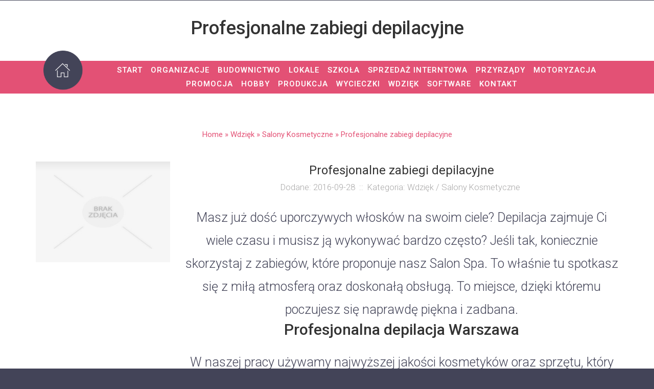

--- FILE ---
content_type: text/html; charset=utf8
request_url: http://www.korty-gniezno.pl/index.php?cat=wdziek&sub=salony-kosmetyczne&art=profesjonalne-zabiegi-depilacyjne
body_size: 7355
content:
<!--
Author: W3layouts
Author URL: http://w3layouts.com
License: Creative Commons Attribution 3.0 Unported
License URL: http://creativecommons.org/licenses/by/3.0/
-->
<!DOCTYPE HTML>
<html>
<head>
    <base href="http://www.korty-gniezno.pl">
    <meta name="google-site-verification" content="">
    <title>Profesjonalne zabiegi depilacyjne - korty gniezno</title>
    <meta name="viewport" content="width=device-width, initial-scale=1">
    <meta http-equiv="X-UA-Compatible" content="IE=edge" />
    <meta charset="utf-8" />
    <meta http-equiv="Content-Type" content="text/html; charset=utf-8" />
    <meta name="description" content="">
    <link href="css/bootstrap.css" rel="stylesheet" type="text/css" media="all">
    <link href='http://fonts.googleapis.com/css?family=Roboto:400,100,300,500,700,900' rel='stylesheet' type='text/css'>
    <link href="css/style.css" rel="stylesheet" type="text/css" media="all" />
    <link rel="stylesheet" type="text/css" href="css/magnific-popup.css">
    <link rel="stylesheet" href="css/custom.css">
    <script type="text/javascript" src="js/jquery-2.1.3.min.js"></script>       
    <script type="text/javascript" src="js/bootstrap.min.js"></script>
    <script type="application/x-javascript"> addEventListener("load", function() { setTimeout(hideURLbar, 0); }, false); function hideURLbar(){ window.scrollTo(0,1); } </script>
    <script type="text/javascript" src="js/move-top.js"></script>
    <script type="text/javascript" src="js/easing.js"></script>
    <script type="text/javascript">
        jQuery(document).ready(function($) {
            $(".scroll").click(function(event){		
                event.preventDefault();
                $('html,body').animate({scrollTop:$(this.hash).offset().top},1200);
            });
        });
    </script>
    <script type="text/javascript">
		$(document).ready(function() {
    		$().UItoTop({ easingType: 'easeOutQuart' });
        });
    </script>
</head>
<body>
    <div id="logo">
        <div class="container">
            <h1>Profesjonalne zabiegi depilacyjne</h1>
        </div>
    </div>
    <div class="banner">
        <div class="header">
            <div class="container">
                <div class="logo col-md-1 col-xs-2">
                    <a href="/"><img src="images/logo.png" class="img-responsive" alt="" /></a>
                </div>
                <div class="head-nav col-md-11 col-xs-12">
                    <span class="menu"> </span>
                    <ul class="cl-effect-3">
                        <li class="first"><a href="/">Start</a></li><li class="dropdown item1"><a href="/index.php?cat=organizacje" title="Organizacje">Organizacje</a><ul><li><a href="/index.php?cat=organizacje&sub=biura-rachunkowe" title="Biura Rachunkowe">Biura Rachunkowe</a></li><li><a href="/index.php?cat=organizacje&sub=doradztwo" title="Doradztwo">Doradztwo</a></li><li><a href="/index.php?cat=organizacje&sub=drukarnie" title="Drukarnie">Drukarnie</a></li><li><a href="/index.php?cat=organizacje&sub=handel" title="Handel">Handel</a></li><li><a href="/index.php?cat=organizacje&sub=hurtownie" title="Hurtownie">Hurtownie</a></li><li><a href="/index.php?cat=organizacje&sub=kredyty-leasing" title="Kredyty, Leasing">Kredyty, Leasing</a></li><li><a href="/index.php?cat=organizacje&sub=ubezpieczenia" title="Ubezpieczenia">Ubezpieczenia</a></li><li><a href="/index.php?cat=organizacje&sub=ekologia" title="Ekologia">Ekologia</a></li></ul></li><li class="dropdown item2"><a href="/index.php?cat=budownictwo" title="Budownictwo">Budownictwo</a><ul><li><a href="/index.php?cat=budownictwo&sub=projektowanie" title="Projektowanie">Projektowanie</a></li><li><a href="/index.php?cat=budownictwo&sub=remonty-elektryk-hydraulik" title="Remonty, Elektryk, Hydraulik">Remonty, Elektryk, Hydraulik</a></li><li><a href="/index.php?cat=budownictwo&sub=materialy-budowlane" title="Materiały Budowlane">Materiały Budowlane</a></li></ul></li><li class="dropdown item3"><a href="/index.php?cat=lokale" title="Lokale">Lokale</a><ul><li><a href="/index.php?cat=lokale&sub=drzwi-i-okna" title="Drzwi i Okna">Drzwi i Okna</a></li><li><a href="/index.php?cat=lokale&sub=klimatyzacja-i-wentylacja" title="Klimatyzacja i Wentylacja">Klimatyzacja i Wentylacja</a></li><li><a href="/index.php?cat=lokale&sub=nieruchomosci-dzialki" title="Nieruchomości, Działki">Nieruchomości, Działki</a></li><li><a href="/index.php?cat=lokale&sub=domy-mieszkania" title="Domy, Mieszkania">Domy, Mieszkania</a></li></ul></li><li class="dropdown item4"><a href="/index.php?cat=szkola" title="Szkoła">Szkoła</a><ul><li><a href="/index.php?cat=szkola&sub=placowki-edukacyjne" title="Placówki Edukacyjne">Placówki Edukacyjne</a></li><li><a href="/index.php?cat=szkola&sub=kursy-jezykowe" title="Kursy Językowe">Kursy Językowe</a></li><li><a href="/index.php?cat=szkola&sub=konferencje-sale-szkoleniowe" title="Konferencje, Sale Szkoleniowe">Konferencje, Sale Szkoleniowe</a></li><li><a href="/index.php?cat=szkola&sub=kursy-i-szkolenia" title="Kursy i Szkolenia">Kursy i Szkolenia</a></li><li><a href="/index.php?cat=szkola&sub=tlumaczenia" title="Tłumaczenia">Tłumaczenia</a></li></ul></li><li class="dropdown item5"><a href="/index.php?cat=sprzedaz-interntowa" title="Sprzedaż Interntowa">Sprzedaż Interntowa</a><ul><li><a href="/index.php?cat=sprzedaz-interntowa&sub=bizuteria" title="Biżuteria">Biżuteria</a></li><li><a href="/index.php?cat=sprzedaz-interntowa&sub=dla-dzieci" title="Dla Dzieci">Dla Dzieci</a></li><li><a href="/index.php?cat=sprzedaz-interntowa&sub=meble" title="Meble">Meble</a></li><li><a href="/index.php?cat=sprzedaz-interntowa&sub=wyposazenie-wnetrz" title="Wyposażenie Wnętrz">Wyposażenie Wnętrz</a></li><li><a href="/index.php?cat=sprzedaz-interntowa&sub=wyposazenie-lazienki" title="Wyposażenie Łazienki">Wyposażenie Łazienki</a></li><li><a href="/index.php?cat=sprzedaz-interntowa&sub=odziez" title="Odzież">Odzież</a></li><li><a href="/index.php?cat=sprzedaz-interntowa&sub=sport" title="Sport">Sport</a></li><li><a href="/index.php?cat=sprzedaz-interntowa&sub=elektronika-rtv-agd" title="Elektronika, RTV, AGD">Elektronika, RTV, AGD</a></li><li><a href="/index.php?cat=sprzedaz-interntowa&sub=art-dla-zwierzat" title="Art. Dla Zwierząt">Art. Dla Zwierząt</a></li><li><a href="/index.php?cat=sprzedaz-interntowa&sub=ogrod-rosliny" title="Ogród, Rośliny">Ogród, Rośliny</a></li><li><a href="/index.php?cat=sprzedaz-interntowa&sub=chemia" title="Chemia">Chemia</a></li><li><a href="/index.php?cat=sprzedaz-interntowa&sub=art-spozywcze" title="Art. Spożywcze">Art. Spożywcze</a></li><li><a href="/index.php?cat=sprzedaz-interntowa&sub=materialy-eksploatacyjne" title="Materiały Eksploatacyjne">Materiały Eksploatacyjne</a></li><li><a href="/index.php?cat=sprzedaz-interntowa&sub=inne-sklepy" title="Inne Sklepy">Inne Sklepy</a></li></ul></li><li class="dropdown item6"><a href="/index.php?cat=przyrzady" title="Przyrządy">Przyrządy</a><ul><li><a href="/index.php?cat=przyrzady&sub=maszyny" title="Maszyny">Maszyny</a></li><li><a href="/index.php?cat=przyrzady&sub=narzedzia" title="Narzędzia">Narzędzia</a></li><li><a href="/index.php?cat=przyrzady&sub=przemysl-metalowy" title="Przemysł Metalowy">Przemysł Metalowy</a></li></ul></li><li class="dropdown item7"><a href="/index.php?cat=motoryzacja" title="Motoryzacja">Motoryzacja</a><ul><li><a href="/index.php?cat=motoryzacja&sub=transport" title="Transport">Transport</a></li><li><a href="/index.php?cat=motoryzacja&sub=czesci-samochodowe" title="Części Samochodowe">Części Samochodowe</a></li><li><a href="/index.php?cat=motoryzacja&sub=wynajem" title="Wynajem">Wynajem</a></li><li><a href="/index.php?cat=motoryzacja&sub=uslugi-motoryzacyjne" title="Usługi Motoryzacyjne">Usługi Motoryzacyjne</a></li><li><a href="/index.php?cat=motoryzacja&sub=salony-komisy" title="Salony, Komisy">Salony, Komisy</a></li></ul></li><li class="dropdown item8"><a href="/index.php?cat=promocja" title="Promocja">Promocja</a><ul><li><a href="/index.php?cat=promocja&sub=agencje-reklamowe" title="Agencje Reklamowe">Agencje Reklamowe</a></li><li><a href="/index.php?cat=promocja&sub=materialy-reklamowe" title="Materiały Reklamowe">Materiały Reklamowe</a></li><li><a href="/index.php?cat=promocja&sub=inne-agencje" title="Inne Agencje">Inne Agencje</a></li></ul></li><li class="dropdown item9"><a href="/index.php?cat=hobby" title="Hobby">Hobby</a><ul><li><a href="/index.php?cat=hobby&sub=imprezy-integracyjne" title="Imprezy Integracyjne">Imprezy Integracyjne</a></li><li><a href="/index.php?cat=hobby&sub=hobby" title="Hobby">Hobby</a></li><li><a href="/index.php?cat=hobby&sub=zajecia-sportowe-i-rekreacyjne" title="Zajęcia Sportowe i Rekreacyjne">Zajęcia Sportowe i Rekreacyjne</a></li></ul></li><li class="dropdown item10"><a href="/index.php?cat=produkcja" title="Produkcja">Produkcja</a><ul><li><a href="/index.php?cat=produkcja&sub=informatyczne" title="Informatyczne">Informatyczne</a></li><li><a href="/index.php?cat=produkcja&sub=restauracje-catering" title="Restauracje, Catering">Restauracje, Catering</a></li><li><a href="/index.php?cat=produkcja&sub=fotografia" title="Fotografia">Fotografia</a></li><li><a href="/index.php?cat=produkcja&sub=adwokaci-porady-prawne" title="Adwokaci, Porady Prawne">Adwokaci, Porady Prawne</a></li><li><a href="/index.php?cat=produkcja&sub=slub-i-wesele" title="Ślub i Wesele">Ślub i Wesele</a></li><li><a href="/index.php?cat=produkcja&sub=weterynaryjne-hodowla-zwierzat" title="Weterynaryjne, Hodowla Zwierząt">Weterynaryjne, Hodowla Zwierząt</a></li><li><a href="/index.php?cat=produkcja&sub=sprzatanie-porzadkowanie" title="Sprzątanie, Porządkowanie">Sprzątanie, Porządkowanie</a></li><li><a href="/index.php?cat=produkcja&sub=serwis" title="Serwis">Serwis</a></li><li><a href="/index.php?cat=produkcja&sub=opieka" title="Opieka">Opieka</a></li><li><a href="/index.php?cat=produkcja&sub=inne-uslugi" title="Inne Usługi">Inne Usługi</a></li></ul></li><li class="dropdown item11"><a href="/index.php?cat=wycieczki" title="Wycieczki">Wycieczki</a><ul><li><a href="/index.php?cat=wycieczki&sub=hotele-i-noclegi" title="Hotele i Noclegi">Hotele i Noclegi</a></li><li><a href="/index.php?cat=wycieczki&sub=podroze" title="Podróże">Podróże</a></li><li><a href="/index.php?cat=wycieczki&sub=wypoczynek" title="Wypoczynek">Wypoczynek</a></li></ul></li><li class="dropdown item12"><a href="/index.php?cat=wdziek" title="Wdzięk">Wdzięk</a><ul><li><a href="/index.php?cat=wdziek&sub=dietetyka-odchudzanie" title="Dietetyka, Odchudzanie">Dietetyka, Odchudzanie</a></li><li><a href="/index.php?cat=wdziek&sub=kosmetyki" title="Kosmetyki">Kosmetyki</a></li><li><a href="/index.php?cat=wdziek&sub=leczenie" title="Leczenie">Leczenie</a></li><li><a href="/index.php?cat=wdziek&sub=salony-kosmetyczne" title="Salony Kosmetyczne">Salony Kosmetyczne</a></li><li><a href="/index.php?cat=wdziek&sub=sprzet-medyczny" title="Sprzęt Medyczny">Sprzęt Medyczny</a></li></ul></li><li class="dropdown item13"><a href="/index.php?cat=software" title="Software">Software</a><ul><li><a href="/index.php?cat=software&sub=oprogramowanie" title="Oprogramowanie">Oprogramowanie</a></li><li><a href="/index.php?cat=software&sub=strony-internetowe" title="Strony Internetowe">Strony Internetowe</a></li></ul></li><li><a href="/index.php?cat=kontakt">Kontakt</a></li>                        
                        <li class="clearfix"> </li>
                    </ul>
                </div>
                <div class="clearfix"> </div>
                <!-- script-for-nav -->
                <script>
                    $( "span.menu" ).click(function() {
                      $( ".head-nav > ul" ).slideToggle(300, function() {
                        // Animation complete.
                      });
                    });
                </script>
            </div>				
        </div> 
        <div class="container">
            <div class="worksmain">
                <div id="breadcrumb" class="intro"><a href="/">Home</a> &raquo; <a href="/index.php?cat=wdziek">Wdzięk</a> &raquo; <a href="/index.php?cat=wdziek&sub=salony-kosmetyczne">Salony Kosmetyczne</a> &raquo; <a href="/index.php?cat=wdziek&sub=salony-kosmetyczne&art=profesjonalne-zabiegi-depilacyjne">Profesjonalne zabiegi depilacyjne</a></div>
            </div>
            <div class="main"><div class="row articleContent">
    <div class="col-xs-12 col-ms-3 col-sm-3 col-md-3 col-lg-3 image">
        <img class="img-thubnail" src="img_www/none.jpg" alt="brak zdjęcia" />
        <div class="hr20"></div>
    </div>
    <div class="col-xs-12 col-ms-9 col-sm-9 col-md-9 col-lg-9 content">
        <div class="title">Profesjonalne zabiegi depilacyjne</div>
        <div class="info">
            <span>Dodane: 2016-09-28</span>
            <span>::</span>
            <span>Kategoria: Wdzięk / Salony Kosmetyczne</span>
        </div>
        <div class="text">
            <p>Masz już dość uporczywych włosków na swoim ciele? Depilacja zajmuje Ci wiele czasu i musisz ją wykonywać bardzo często? Jeśli tak, koniecznie skorzystaj z zabiegów, które proponuje nasz Salon Spa. To właśnie tu spotkasz się z miłą atmosferą oraz doskonałą obsługą. To miejsce, dzięki któremu poczujesz się naprawdę piękna i zadbana. 
</p><h2>Profesjonalna depilacja Warszawa</h2><p>
W naszej pracy używamy najwyższej jakości kosmetyków oraz sprzętu, który pozwala nam na wykonywanie nawet najbardziej skomplikowanych zabiegów. Jesteśmy po to, aby spełniać oczekiwania naszych klientek. Depilacja Warszawa jest wykonywana laserowo. Po przejściu kilku zabiegów będziesz mogła na bardzo długo zapomnieć o depilacji. Jest to bowiem metoda, która wnika głęboko w strukturę włosa, osłabia go i sprawia, że zanika jego porost. To sprawdzona i skuteczna metoda, z której skorzystało już wiele naszych klientek. Również i Ty bądź jedną z nich i ciesz się piękna oraz gładką skórą na bardzo długi czas. Zapraszamy do salonu.</p>
        </div>
    </div>
    <div class="clr"></div>
</div>
<div class="hr30"></div>
    
<div class="social2 row">
    <div class="col-xs-12 col-ms-12 col-sm-12 col-md-12 col-lg-12 text-left;">
        <script>
    (function (d, s, id) {
        var js, fjs = d.getElementsByTagName(s)[0];
        if (d.getElementById(id)) {
            return;
        }
        js = d.createElement(s);
        js.id = id;
        js.src = "//connect.facebook.net/pl_PL/all.js#xfbml=1";
        fjs.parentNode.insertBefore(js, fjs);
    }(document, 'script', 'facebook-jssdk'));
</script>

<a rel="nofollow" href="https://twitter.com/share" class="twitter-share-button" data-count="none" data-via="vedutapl">Tweet</a>
<script type="text/javascript" src="//platform.twitter.com/widgets.js"></script>

<div class="fb-like" data-href="http://www.korty-gniezno.pl/index.php?cat=wdziek&sub=salony-kosmetyczne&art=profesjonalne-zabiegi-depilacyjne" data-send="true" data-width="450" data-show-faces="false" data-font="lucida grande"></div>
    </div>
</div>
<div class="hr20"></div>

<div class="tabPanel row">
    <div class="col-xs-12 col-ms-12 col-sm-12 col-md-12 col-lg-12">    
        <ul class="nav nav-tabs" role="tablist">
    <li><a href="#add-comment" role="tab" data-toggle="tab">Dodaj Komentarz</a></li>
    <li><a href="#share-page" role="tab" data-toggle="tab">Poleć stronę</a></li>
    <li><a href="#report" role="tab" data-toggle="tab">Wpis zawiera błędy</a></li>
    
</ul>

<div class="tab-content">
    <div class="hr20"></div>
    
    <div class="tab-pane" id="add-comment">
        <form action="" method="post" role="form">
            <div class="form-group col-xs-12 col-ms-12 col-sm-6 col-md-6 col-lg-6">
                <label for="login1" class="control-label">Imię</label>
                <input name="login" id="login1" class="form-control" pattern="[a-zA-Z0-9]{3,}" required="" type="text">
            </div>
            <div class="hr10"></div>
            <div class="form-group col-xs-12 col-ms-12 col-sm-6 col-md-6 col-lg-6">
                    <label for="email1" class="control-label">E-mail</label>
                    <input name="email" id="email1" class="form-control" pattern="[a-z0-9._%+-]+@[a-z0-9.-]+\.[a-z]{2,4}$" required="" type="email">
            </div>
            <div class="hr10"></div>
            <div class="form-group col-xs-12 col-ms-12 col-sm-6 col-md-6 col-lg-6">
                <label for="message1" class="control-label">Twój komentarz</label>
                <textarea name="message" id="message1" rows="4" class="form-control" required=""></textarea>
            </div>
            <div class="hr10"></div>
            <div class="col-xs-12 col-ms-12 col-sm-12 col-md-12 col-lg-12 btn-group ">
                <input name="submit" value="Wyślij" class="btn btn-success" type="submit">
                <input value="Wyczyść" type="reset" class="btn btn-warning">
            </div>
        </form>
        <div class="hr30"></div>
    </div>
    

    
    <div class="tab-pane" id="share-page">
        <form action="" method="post" role="form">
            <div class="form-group">
                <div class="col-xs-12 col-ms-12 col-sm-12 col-md-12 col-lg-12">
                    <label for="www2" class="control-label">Polecana strona</label>
                    <div class="hr10"></div>
                    <input name="www" id="www2" class="form-control" type="url" value="http://www.korty-gniezno.pl/index.php?cat=wdziek&sub=salony-kosmetyczne&art=profesjonalne-zabiegi-depilacyjne">
                </div>
                <div class="hr10"></div>
                <div class="col-xs-12 col-ms-12 col-sm-8 col-md-8 col-lg-8 ">
                    <label for="imie2" class="control-label">Imię</label>
                    <input name="imie" id="imie2" class="form-control" pattern="[a-zA-Z0-9]{3,}" required="" type="text">
                </div>
                <div class="hr10"></div>
                <div class="col-xs-12 col-ms-12 col-sm-8 col-md-8 col-lg-8 ">
                    <label for="email2" class="control-label">E-mail</label>
                    <input name="email" id="email2" class="form-control" pattern="[a-z0-9._%+-]+@[a-z0-9.-]+\.[a-z]{2,4}$" required="" type="email">
                </div>
                <div class="hr10"></div>
                <div class="col-xs-12 col-ms-12 col-sm-12 col-md-12 col-lg-12 ">
                    <input name="submit" class="btn btn-primary" value="Poleć stronę" type="submit">
                    <div class="hr30"></div>
                </div> 
            </div>
        </form>
    </div>
    


    
    <div class="tab-pane" id="report">
        <form action="" method="post" role="form">
            <div class="form-group">
                <div class="formTitle">Określ problem</div>
                <div class="hr20"></div>
                <div class="col-xs-12 col-ms-12 col-sm-12 col-md-12 col-lg-12">
                    <label for="www3" class="control-label">Zgłaszana strona</label>
                    <div class="hr10"></div>
                    <input name="www" id="www3" class="form-control" type="url" value="http://www.korty-gniezno.pl/index.php?cat=wdziek&sub=salony-kosmetyczne&art=profesjonalne-zabiegi-depilacyjne">
                    <div class="hr10"></div>
                </div>
                <div class="col-xs-12 col-ms-12 col-sm-12 col-md-12 col-lg-12 radio"> 
                    <label for="work"><input type="radio" id="work" name="type" value="1" checked="checked">Strona nie działa</label><br>
                    <label for="redirect"><input type="radio" id="redirect" name="type" value="2">Domane jest przekierowana</label><br>
                    <label for="server"><input type="radio" id="server" name="type" value="3">Serwer nie odpowiada</label><br>
                    <label for="error"><input type="radio" id="error" name="type" value="4">Błąd 404</label><br>
                    <label for="none"><input type="radio" id="none" name="type" value="5">Na docelowej stronie są inne dane</label><br>
                    <label for="other"><input type="radio" id="other" name="type" value="0">Inny ...</label>
                    <div class="hr30"></div>
                </div> 
                <div class="col-xs-12 col-ms-12 col-sm-6 col-md-6 col-lg-6 ">
                    <label for="imie3" class="control-label">Imię</label>
                    <input name="imie" id="imie3" class="form-control" placeholder="Imię" pattern="[a-zA-Z0-9]{3,}" required="" type="text">
                    <div class="hr10"></div>
                </div> 
                <div class="col-xs-12 col-ms-12 col-sm-6 col-md-6 col-lg-6 ">
                    <label for="email3" class="control-label">E-mail</label>
                    <input name="email" id="email3" class="form-control" placeholder="E-Mail" pattern="[a-z0-9._%+-]+@[a-z0-9.-]+\.[a-z]{2,4}$" required="" type="email">
                    <div class="hr10"></div>
                </div>
                <div class="col-xs-12 col-ms-12 col-sm-12 col-md-12 col-lg-12 ">
                    <input name="submit" class="btn btn-primary" value="Wyślij Zgłoszenie" type="submit">
                    <div class="hr30"></div>
                </div> 
            </div>
        </form>
    </div>
    


    
</div>
    </div>
</div>
<div class="hr40"></div>


    <div class="similar row">
        <div class="col-xs-12 col-ms-12 col-sm-12 col-md-12 col-lg-12">
            <h3>Zobacz również:</h3>
            <div class="hr10"></div>
            <div class="article row"><div class="col-xs-4 col-ms-3 col-sm-3 col-md-3 col-lg-3 thumbOuter"><img class="thumb" src="/img_www/sklepzycia_pl.jpg" alt="Grzyby maitake – rewelacyjne grzyby, wspierające nasze zdrowie" /></div><div class="col-xs-8 col-ms-9 col-sm-9 col-md-9 col-lg-9"><h5><a href="/index.php?cat=wdziek&sub=dietetyka-odchudzanie&art=grzyby-maitake-–-rewelacyjne-grzyby-wspierajace-nasze-zdrowie">Grzyby maitake – rewelacyjne grzyby, wspierające nasze zdrowie</a></h5> <p>Bardzo interesującymi grzybami, które wciąż są badane przez wielu naukowców na całym świecie pod kątem swoich niezwykłych właściwości, są grzyby maitake, które są bogactwem różnego rodzaju witamin oraz minerałów, jednak przede wszystkim charakteryzują się one obecnością polisacharydów i D-gluka...</p><div class="clr"></div></div></div><div class="hr30"></div><div class="article row"><div class="col-xs-4 col-ms-3 col-sm-3 col-md-3 col-lg-3 thumbOuter"><img class="thumb" src="/img_www/.jpg" alt="Nicorette - plastry na rzucenie palenia." /></div><div class="col-xs-8 col-ms-9 col-sm-9 col-md-9 col-lg-9"><h5><a href="/index.php?cat=wdziek&sub=leczenie&art=nicorette-plastry-na-rzucenie-palenia-">Nicorette - plastry na rzucenie palenia.</a></h5> <p>Dużo osób stara się rzucić palenie, często z różnym skutkiem. Niektórym przychodzi to z łatwością, jednak niestety w większości przypadków palacze mają problem z pozbyciem się tego nałogu. Jest wiele wspomagaczy i sposobów rzucenia palenia. Wiele osób chwali sobie plastry na rzucenie palenia. Firma N...</p><div class="clr"></div></div></div><div class="hr30"></div><div class="article row"><div class="col-xs-4 col-ms-3 col-sm-3 col-md-3 col-lg-3 thumbOuter"><img class="thumb" src="/img_www/.jpg" alt="Implanty na Bemowie" /></div><div class="col-xs-8 col-ms-9 col-sm-9 col-md-9 col-lg-9"><h5><a href="/index.php?cat=wdziek&sub=leczenie&art=implanty-na-bemowie">Implanty na Bemowie</a></h5> <p>Niebo-Dent świadczy kompleksowe usługi stomatologiczne na najwyższym poziomie. Zespół wybitnych specjalistów, którzy dbają o bezpieczeństwo i wysoką jakość zabiegów, a także o dobre samopoczucie klientów i przyjazną atmosferę, to oprócz nowoczesnego sprzętu najlepsza rekomendacja kliniki. Niebo-Dent ...</p><div class="clr"></div></div></div><div class="hr30"></div><div class="article row"><div class="col-xs-4 col-ms-3 col-sm-3 col-md-3 col-lg-3 thumbOuter"><img class="thumb" src="/img_www/.jpg" alt="Wstrzykiwanie podskórne kwasu hialuronowego" /></div><div class="col-xs-8 col-ms-9 col-sm-9 col-md-9 col-lg-9"><h5><a href="/index.php?cat=wdziek&sub=kosmetyki&art=wstrzykiwanie-podskorne-kwasu-hialuronowego">Wstrzykiwanie podskórne kwasu hialuronowego</a></h5> <p>Jedną z substancji powszechnie wykorzystywanych podczas upiększających i odmładzających zabiegów medycyny estetycznej jest kwas hialuronowy (Wrocław) stanowiący alternatywę dla osocza bogatopłytkowego czy toksyny botulinowej. Zabiegi upiększające o takiej specyfice powszechnie wykonywane są w specjalistycz...</p><div class="clr"></div></div></div><div class="hr30"></div><div class="article row"><div class="col-xs-4 col-ms-3 col-sm-3 col-md-3 col-lg-3 thumbOuter"><img class="thumb" src="/img_www/adamed_expert.jpg" alt="Fakty i mity na temat koronawirusa" /></div><div class="col-xs-8 col-ms-9 col-sm-9 col-md-9 col-lg-9"><h5><a href="/index.php?cat=wdziek&sub=dietetyka-odchudzanie&art=fakty-i-mity-na-temat-koronawirusa">Fakty i mity na temat koronawirusa</a></h5> <p>W dzisiejszych czasach jednym z najgłośniejszych tematów, jakie możemy spotkać w różnych środkach masowego przekazu jest koronawirus. Fakty i mity zarówno na temat samej choroby, jak również i stopnia rozpatrzeniania się choroby to jedne z informacji, na które możemy się natknąć. Wpływ na dużą iloś...</p><div class="clr"></div></div></div><div class="hr30"></div>
        </div>
    </div>


</div>
        </div>
    </div>
  
    <div class="anean-bottom">
        <div class="container">
            
            <div class="col-md-6 maece">
                <div class="heading"><h4>Ostatnie artykuły</h4></div>
                <ul><li><a href="/index.php?cat=przyrzady&sub=przemysl-metalowy&art=stalowe-walki-do-obrobki-metali-" title="Stalowe wałki do obróbki metali."><span> </span>Stalowe wałki do obróbki metali.</a></li><li><a href="/index.php?cat=sprzedaz-interntowa&sub=inne-sklepy&art=nowosci-ksiazkowe-od-demarta" title="Nowości książkowe od Demarta"><span> </span>Nowości książkowe od Demarta</a></li><li><a href="/index.php?cat=przyrzady&sub=przemysl-metalowy&art=wyjatkowe-dzialanie-na-metale-" title="Wyjątkowe działanie na metale."><span> </span>Wyjątkowe działanie na metale.</a></li><li><a href="/index.php?cat=przyrzady&sub=przemysl-metalowy&art=wysokiej-jakosci-rury-przemyslowe-dostepne" title="Wysokiej jakości rury przemysłowe dostępne"><span> </span>Wysokiej jakości rury przemysłowe dostępne</a></li><li><a href="/index.php?cat=sprzedaz-interntowa&sub=odziez&art=elegancka-sukienka-dla-malej-damy" title="Elegancka sukienka dla małej damy"><span> </span>Elegancka sukienka dla małej damy</a></li><li><a href="/index.php?cat=lokale&sub=drzwi-i-okna&art=producent-eleganckich-okiennic-domowych" title="Producent eleganckich okiennic domowych"><span> </span>Producent eleganckich okiennic domowych</a></li></ul>
                <div class="hr20"></div>
            </div>
            <div class="col-md-6 maece">
                <div class="heading"><h4>Losowe artykuły</h4></div>
                <ul><li><a href="/index.php?cat=wdziek&sub=leczenie&art=czemu-nalezy-uzupelniac-braki-zebowe-" title="Czemu należy uzupełniać braki zębowe?">Czemu należy uzupełniać braki zębowe?</a></li><li><a href="/index.php?cat=wdziek&sub=sprzet-medyczny&art=fotele-fryzjerskie-podstawowym-wyposazeniem" title="Fotele fryzjerskie podstawowym wyposażeniem">Fotele fryzjerskie podstawowym wyposażeniem</a></li><li><a href="/index.php?cat=wdziek&sub=sprzet-medyczny&art=papier-do-ekg" title="Papier do EKG">Papier do EKG</a></li><li><a href="/index.php?cat=wdziek&sub=sprzet-medyczny&art=jakiego-producenta-maseczek-medycznych-warto-jest-wybrac-" title="Jakiego producenta maseczek medycznych warto jest wybrać?">Jakiego producenta maseczek medycznych warto jest wybrać?</a></li><li><a href="/index.php?cat=wdziek&sub=leczenie&art=wybor-sprawdzonej-pracowni-psychologicznej" title="Wybór sprawdzonej pracowni psychologicznej">Wybór sprawdzonej pracowni psychologicznej</a></li><li><a href="/index.php?cat=wdziek&sub=sprzet-medyczny&art=odpowiedni-masazer-dla-twojego-ciala" title="Odpowiedni masażer dla twojego ciała">Odpowiedni masażer dla twojego ciała</a></li></ul>
                <div class="hr20"></div>
            </div>
                        
        </div>
    </div>

    <div class="footer">
        <div class="container">
            <div class="col-md-12 inte">
                <div class="social text-center">
                    <ul>
                        <li><a href="#"><i class="facebok"> </i></a></li>
                        <li><a href="#"><i class="twiter"> </i></a></li>
                        <li><a href="#"><i class="in"> </i></a></li>
                        <li><a href="#"><i class="goog"> </i></a></li>						
                        <div class="clearfix"></div>	
                    </ul>
                </div>
            </div>
            <div class="clearfix"></div>
        </div>
    </div>

    <div class="footer-bottom">
        <div class="container">
            <p>Copyrights © 2016 www.korty-gniezno.pl All rights reserved | Template by <a rel="nofollow" href="http://w3layouts.com/">W3layouts</a></p>
        </div>
    </div>
</body>
</html>

--- FILE ---
content_type: text/css
request_url: http://www.korty-gniezno.pl/css/style.css
body_size: 5412
content:
/*Author: W3layouts
Author URL: http://w3layouts.com
License: Creative Commons Attribution 3.0 Unported
License URL: http://creativecommons.org/licenses/by/3.0/
--*/
h4, h5, h6,
h1, h2, h3 {margin: 0;}
ul, ol {margin: 0;}
p {margin: 0;}
html,body{
	font-family: 'Roboto', sans-serif;
	background:#434458;
	background-size: cover;
	-webkit-background-size: cover;
	-moz-background-size: cover;
	-o-background-size: cover;
	-ms-background-size: cover;
}
body a{
    transition:0.5s all;
	-webkit-transition:0.5s all;
	-moz-transition:0.5s all;
	-o-transition:0.5s all;
	-ms-transition:0.5s all;
}
.header{
	background:#e35175;
	padding:0em 0;
	position:relative;
}
.logo {
	position: absolute;
	top: -27px;
}
.hader-left {
	float: left;
	margin: 0.75em 0 0.75em 9em;
}
.head-nav {
	float:right;
}
.head-nav ul li a span{
	color: #fff;
}
.head-nav ul li.active a{
	color:#673840;
}
.head-nav ul li a:hover {
	color:#673840;
}
.head-nav ul li{
	display: inline-block;
}
.head-nav ul li:hover ul{
	display:block;
}
.head-nav ul li a{
	position: relative;
	display: inline-block;
	outline: none;
	color: #fff;
	text-decoration: none;
	text-transform: uppercase;
	letter-spacing: 1px;
	font-weight: 500;
	text-shadow: 0 0 1px rgba(255,255,255,0.3);
	font-size: 1.1em;
	margin: 0.8em 1.3em;
}
.head-nav a:hover,
.head-nav a:focus {
	outline: none;
}
.head-nav ul{
	padding:0;
	margin: 0;
}
*,
*:after,
*::before {
    -webkit-box-sizing: border-box;
    -moz-box-sizing: border-box;
    box-sizing: border-box;
}
.head-nav ul li {
	display: inline-block;
	margin: 0 .5em;
	outline: none;
	text-decoration: none;
	text-transform: uppercase;
	letter-spacing: 1px;
	font-weight: 400;
	font-size: 16px;
}
.head-nav ul li a:hover, .head-nav ul li.active a{
	color:#434458;
}
ul a:hover,
ul a:focus {
	outline: none;
	color: #673840;
	text-decoration: none;
}
/* Effect 3: bottom line slides/fades in */
.cl-effect-3 a {
	padding: 8px 0;
}
.cl-effect-3 a::after {
	position: absolute;
	top: 100%;
	left: 0;
	width: 100%;
	height: 4px;
	background: #673840;
	content: '';
	opacity: 0;
	-webkit-transition: opacity 0.3s, -webkit-transform 0.3s;
	-moz-transition: opacity 0.3s, -moz-transform 0.3s;
	transition: opacity 0.3s, transform 0.3s;
	-webkit-transform: translateY(10px);
	-moz-transform: translateY(10px);
	transform: translateY(10px);
}
.cl-effect-3 a:hover::after,
.cl-effect-3 a:focus::after {
	opacity: 1;
	-webkit-transform: translateY(0px);
	-moz-transform: translateY(0px);
	transform: translateY(0px);
}
.banner{
	background:#fff;
	background-size: cover;
	-webkit-background-size: cover;
	-moz-background-size: cover;
	-o-background-size: cover;
	-ms-background-size: cover;
	min-height:700px;	
	padding:6em 0;
	text-align: center;
}
.banner1{
	background:#fff;
	min-height:700px;	
	padding:6em 0 5em 0;
	text-align: center;
	min-height:150px;	
}
.banner p {
	color: #434458;
	font-size: 1.8em;
	font-weight: 300;
	line-height: 1.8em;
	margin: 1em 0 0;
}
.banner h1{
	margin-bottom:0;
}
.banner h1 a,.banner1 h1 a {
	color: #fff;
	font-size: 0.8125em;
	font-weight: 700;
	margin: 0;
	text-decoration:none;
	
}
.hader-left h6{
	text-align:left;
}
.hader-left h6 a{
	color: #fff;
	font-size: 0.9em;
	font-weight: 700;
	margin: 0;
	text-decoration:none;
}
.banner h3{
	color: #434458;
	font-size: 2.5em;
	font-weight: 700;
	margin: 0;
}
/*--- works ---*/
.worksmain {
	padding: 7em 0 3em 0;
}
.gallery-box:hover span.rollover1 {
	background: url(../images/plus.png) center no-repeat rgba(11, 10, 9, 0.66);
	cursor: pointer;
	height: 262px;
	width: 380px;
	display: block;
	position: absolute;
	z-index: -9999px;
	-webkit-transition: all 0.3s ease-out;
	-moz-transition: all 0.3s ease-out;
	-ms-transition: all 0.3s ease-out;
	-o-transition: all 0.3s ease-out;
	transition: all 0.3s ease-out;
}
.gallery-box {
	padding: 0;
	width: 33.333%;
	float:left;
	-webkit-transition: all 0.3s ease-out;
	-moz-transition: all 0.3s ease-out;
	-ms-transition: all 0.3s ease-out;
	-o-transition: all 0.3s ease-out;
	transition: all 0.3s ease-out;
	margin: 0;
	position: relative;
}
.section.group {
	margin:0% 0 0% 0;
}
.gallery-box img{
	width: 100%;
}
.down{
	position:relative;
}
a.scroll {
	position: absolute;
	top: -7em;
	left: 54em;
}
.duis{
	padding:5em 0 2em 0;
	position:relative;
}
.duis h2 {
	  color: #e35175;
  background: #FFFFFF;
	padding: 0.3em;
	margin: 0 auto;
	width: 43%;
	font-size: 2.5em;
	font-weight: 700;
	border: 1px solid #f0f0f0;
}
h2:before {
	height: 8px;
	width: 323px;
	content: '';
	/*background: url(../images/line.png)no-repeat;*/
	display: block;
	position: absolute;
	left: 223px;
	top:99px;
}
h2:after {
	height: 8px;
	width: 323px;
	content: '';
	/*background: url(../images/line.png)no-repeat;*/
	display: block;
	position: absolute;
	right: 222px;
	top: 99px;
}
.elites{
	padding-top:6em;
}
.elite-grid  img{
	width:100%;
}
.elite-grid h3{
	font-size: 1.6em;
}
.elite-grid h3 a{
	color: #F37A8A;
	text-align:center;
	font-weight: 500;
	margin:10px 0;
	display:block;	
	text-decoration:none;
}
.elite-grid h3 a:hover{
	color:#fff;	
}
.elite-grid p {
	color: #eee;
	font-size: 1.1em;
	line-height: 1.8em;
	margin: 1em 0 0 0;
}
a.more {
	text-decoration: none;
	font-size: 1.1em;	
	padding: 0.5em 0em;	
	display: inline-block;
	font-weight: 400;
	color:#e35175;
}
a.more:hover{
color: #fff;	
}
.anean{
	
	padding:5em 0;
	text-align:center;
}
label {
	height: 8px;
	width: 100%;
	/*background: url(../images/line.png) repeat;*/
	display: block;
}
.anean h3 {
	color: #fff;
	font-size: 2.8em;
	font-weight: 700;
	margin: 0;
}
.anean-top {
	padding: 2em 0;
}
.anean p {
	color: #e35175;
	font-size: 1.8em;
	font-weight: 300;
	line-height: 1.8em;
	margin: 0em 0 0;
}
.anean-left {
	float: left;
	width: 35%;
	margin-right:3%;
}
.anean-right {
	float: left;
	width: 62%;
}
.anean-left img{
	border:6px solid #fff;
}
.anean-bottom h4 {	
	color: #F37A8A;
	font-size: 1.7em;
	font-weight: 700;
	margin-bottom:0.5em;	
}
.anean-bottom h4 a{
	color: #F37A8A;
	text-decoration:none;
}
.anean-bottom h4 a:hover{
	color:#fff;
}
.anean-right p {
	color: #fff;
	font-size: 1.1em;
	line-height: 1.8em;
	text-align: left;
	margin: 1em 0;
}
.anean-last-left img{
	width:100%;
	border:6px solid #fff;
}
.anean-last-right h4{
	text-align:center;
	margin-top:0.5em;
}
.anean-last-right p{
	margin:5px 0;
}
.anean-last p {
	color: #fff;
	font-size: 1.1em;
	line-height: 1.8em;
	text-align: left;
	margin: 6px 0;
}
span {
	color: #A8A7A7;
	font-size: 1.2em;
	font-weight: 300;
}
.anean-1 {
	margin: 1.5em 0;
}
.maece ul {
	margin: 0;
	padding: 0;
}
.maece ul li {
	display: block;
}
.maece ul li a {
	color: #A8A7A7;
	padding: 0.7em 0;
	border-bottom: 1px solid #CAC5C5;
	text-decoration: none;
	font-size: 1.1em;
	line-height: 2.6em;
}
.maece ul li a:hover{
	color:#fff;
}
.maece ul li a span {
	width: 13px;
	height: 16px;
	display: inline-block;
	background: url(../images/arrow.png) no-repeat 0px 0px;
	margin-right: 0.4em;
	vertical-align:middle;
}
.maece {
	padding: 1.4em 0;
}
.footer{
	background:#fff;
	padding:3em 0;
}
.footer h4 {
	color: #434458;
	font-size: 1.7em;
	font-weight: 700;
	margin-bottom: 0.5em;
}
ul.number {
	padding: 0em;
}
ul.number li {
	list-style: none;
}
ul.number li a, ul.number li span {
	color: #868797;
	padding: 0.4em 0;
	display: block;
	font-size: 1.1em;
}
ul.number li a:hover{
	color:#F37A8A;
}
i.phone {
	width: 21px;
	height: 21px;
	display: inline-block;
	background: url(../images/social.png) no-repeat 0px -7px;
	vertical-align: middle;
	margin-right: 0.5em;
}
i.mail {
	width: 21px;
	height: 21px;
	display: inline-block;
	background: url(../images/social.png) no-repeat -1px -36px;
	vertical-align: middle;
	margin-right: 0.5em;
}
.footer p {
	color: #868797;
	font-size: 1.1em;
	line-height: 1.8em;
	text-align: left;
	margin: 1em 0;
}
.stay-left {
	float: left;
	width: 66%;
	margin-right: 0%;
}
.button {
	float: left;
	width: 34%;
}
.stay form input[type="text"] {
	width: 100%;
	color:#434458;
	outline: none;
	font-size:1.1em;
	padding: .5em;
	border:1px solid #F37A8A;
	-webkit-appearance: none;
}
.stay form{
	background:#898888;
}
.button form input[type="submit"] {
	background: #F37A8A;
	padding: 9px;
	color: #e1e1e1;
	font-size: 1.1em;
	font-weight: 400;
	display: block;
	outline: none;
	border: none;
	width: 100%;
}
.button form input[type="submit"]:hover{
	background:#434458;
}
.social ul {
	padding: 0;
	margin: 0;
}
.social ul li {
	display: inline-block;
	padding: 0em;
}
i.facebok {
	width: 45px;
	height: 45px;
	background:url(../images/social-icons.png)no-repeat -47px 2px ;
	float: left;
	vertical-align: middle;
}
i.facebok:hover{
	background: url(../images/social-icons.png)no-repeat 1px 2px;
}
i.twiter {
	width: 45px;
	height: 45px;
	background:url(../images/social-icons.png)no-repeat -47px -46px;
	float: left;
	vertical-align: middle;
}
i.twiter:hover{
	background: url(../images/social-icons.png)no-repeat 1px -46px;
}
i.in{
	width: 45px;
	height: 45px;
	background:url(../images/social-icons.png)no-repeat -47px -93px;
	float: left;
	vertical-align: middle;
}
i.in:hover{
	background:url(../images/social-icons.png)no-repeat 1px -93px;
}
i.goog {
	width: 45px;
	height: 45px;
	background: url(../images/social-icons.png)no-repeat -47px -141px;
	float: left;
	vertical-align: middle;
}
i.goog:hover{
	background: url(../images/social-icons.png)no-repeat 1px -141px;
}
.footer-bottom{
	padding:3em 0;
}
.footer-bottom p {
	color:rgba(238, 238, 238, 0.48);
	font-size: 1.1em;
	line-height: 1.8em;
	text-align:center;
}
.footer-bottom a{
	color:#F37A8A;
}
.footer-bottom a:hover{
	color: #8d7979;
}
/*---*/
.about-bottom-right {
  width: 40%;
  float: left;
}
.about-bottom-left {
  width: 59%;
  float: left;
}
/*--contact--*/
.contact-in h3{
	margin:0.5em 0;
	font-size:3em;
	color:#F37A8A;
	text-align:center;
	font-weight:700;
}
.contact-right  h5 {
	color:#F37A8A;
	margin-bottom:0.5em;
	font-size:1.5em;
	margin-top: 0px;
	font-weight:700;
}
.contact-left input[type="text"], .contact-left textarea {
	padding: 14px;
	display: block;
	width: 98%;
	background: none;
	border: 1px solid #eee;
	outline: none;
	color: #eee;
	font-size: 1em;
}
.contact-left textarea{
	resize:none;
	height:100px;		
}
.contact-left input[type="submit"]{
	outline:none;
	padding:7px 20px;
	color:#fff;
	cursor:pointer;
	background:#F37A8A;
	border:2px solid #F37A8A;
   margin:0.5em 0 ;
   transition: 0.5s all;
	-webkit-transition: 0.5s all;
	-o-transition: 0.5s all;
	-moz-transition: 0.5s all;
	-ms-transition: 0.5s all;
}
.contact-left input[type="submit"]:hover{
	background:transparent;
	border:2px solid #F37A8A;
}
.contact-right p{
	font-size:1.1em;
	color:#eee;
	line-height: 1.8em;
}
.contact-right p a{
	text-decoration:underline;
	color:#eee;
	cursor:pointer;
}
.contact-right p a:hover{
	text-decoration:none;
	color:#F37A8A;
}
.map iframe{
	border:0;
	margin-bottom:15px;
	width: 100%;
	height: 175px;
}
.contact-left span {
	font-size: 1.1em;
	display: block;
	padding: 0.5em 0;
	color: #eee;
}
.contact-in{
	padding: 0em 0 3em;
}
.contact {
	padding: 2em 0 3em;
}
.contact-left {
	padding: 0 2em 0 0;
}
.contact-right {
	padding: 0;
}
.map {
	padding: 0 2em 0 0;
}
/*--works--*/
.specials{
	padding: 4em 0 6em;
}
.special-bottom {
	padding: 2em 0 0;
}
.specials h3{
	font-size:2.5em;
	color:#F37A8A;
	text-align:center;
	padding-bottom: 0.5em;
}
.bottom-special{
	background:url(../images/3.jpg) no-repeat center;
	display:block;
	padding: 6em 2em;
	text-align:center;
	margin-right: 3%;
	width: 48.5%;
	background-size: cover;
}
.bottom-special-1{
	background:url(../images/2.jpg) no-repeat center;
	display:block;
	padding:6em 2em;
	text-align:center;
	width:48.5%;
	margin:0;
	background-size: cover;
}
.bottom-special h5,.bottom-special-1 h5{
	font-size:2em;
}
.bottom-special h5 a,.bottom-special-1 h5 a{
	text-decoration:none;
	color:#fff;
}
.bottom-special p,.bottom-special-1  p{
	font-size:1.1em;
	color:#fff;
	line-height: 1.2em;
	width: 90%;
	margin: 0.5em auto 1em;
}
.special-in h5{
	font-size:1.5em;
}
.special-in h5 a{
	text-decoration:none;
	color:#eee;
	padding: 0.5em 0;
	display:block;
}
.special-in h5 a:hover{
	color:#F37A8A;
}
.special-in p{
	font-size:1.3em;
	color:#F37A8A;
}
.special-top {
	padding: 2em 0;
}
.special-in {
	margin: 0 2% 0 0;
	padding: 0;
	width: 23.5%;
	float:left;
}
.special-in:nth-child(4) {
	margin:0;
}
.ourhistory {
	margin-top: 2em;
}
/*--single--*/
.single-men h5{
	font-size:1.5em;
	color:#e35175;
	padding: 0.5em 0;
}
.single-men p{
	font-size:1.1em;
	color:#eee;
	line-height:1.8em;
}
.single {
	padding: 5em 0;
}
.single-men p:nth-child(4){
	margin:1em 0;
}
/*----*/
/*--about start here--*/
.about {
	padding: 3em 0px ;
}
.about-top {
	padding-bottom: 3em;
	text-align:center;	
}
.about-top h3 {
	font-size: 2.5em;
  color: #F37A8A;
  text-align: center;
  padding-bottom: 0.5em;
}
.about-top p {
	font-size: 1.1em;
	font-weight: 400;
	color: #A8A7A7;
	width: 85%;
	margin: 0 auto;
	line-height: 1.8em;
}
.about-bottom-left p {
	font-size: 1.1em;
	font-weight: 400;
	color: #eee;
	line-height: 1.8em;
	margin:1em 0;
}
.about-bottom-right img {
	width: 100%;
}
/*--team--*/
.team{
	padding:2em 0;
}
.team h4{
	 font-size: 2.2em;
  color: #F37A8A;
  text-align: center;
}
.team-grids{
	margin-top:3em;
}
.team-grid img{
	 margin-bottom:1em;
}
.team-grid h4{
	font-size:1.6em;
	font-weight:500;
	margin-bottom:0.5em;
	color:#F37A8A;
}
.team-grid p{
	color: #eee;
	font-size:1.1em;
	font-weight:400;
}
.team-grid img{
	border-radius:50%;
	-webkit-border-radius: 50%;
  -moz-border-radius: 50%;
  -ms-border-radius: 50%;
  -o-border-radius: 50%;
  border:5px solid #fff;
}
.team-grid img:hover{
  border-radius: 34%;
  -webkit-border-radius: 34%;
  -moz-border-radius: 34%;
  -ms-border-radius: 34%;
  -o-border-radius: 34%;
}
.our_blog{
	padding:3em 0;
}
.our_blog h3{
  font-size: 2.2em;
  color: #F37A8A;
  text-align: center;
  margin-bottom:1em;
}
.our_blog h4 a {
  color: #F37A8A;
  text-align: center;
  font-weight: 500;
  font-size:1.3em;
  margin: 10px 0;
  display: block;
  text-decoration: none;
}
.our_blog h4 a:hover{
	color:#fff;
}
#toTopHover {
	width: 40px;
	height: 40px;
	display: block;
	overflow: hidden;
	float: right;
	opacity: 0;
	-moz-opacity: 0;
	filter: alpha(opacity=0);
}
#toTop {
	display: none;
	text-decoration: none;
	position: fixed;
	bottom: 14px;
	right: 3%;
	overflow: hidden;
	width: 50px;
	height: 43px;
	border: none;
	text-indent: 100%;
	background: url("../images/arrow.1.png") no-repeat 0px 0px;
}
img.zoom-img {
  -webkit-transform: scale(1, 1);
  -webkit-transition-timing-function: ease-out;
  -webkit-transition-duration: 250ms;
  -moz-transform: scale(1, 1);
  -moz-transition-timing-function: ease-out;
  -moz-transition-duration: 250ms;
  border:2px solid #333;
}
img.zoom-img:hover {
  -webkit-transform: scale(1.03);
  -webkit-transition-timing-function: ease-out;
  -webkit-transition-duration: 750ms;
  -moz-transform: scale(1.15);
  -moz-transition-timing-function: ease-out;
  -moz-transition-duration: 750ms;
  overflow: hidden;
  border:2px solid #fff;
}
.special-in a img{
	width:100%;
	height:100%;
}
.special-in a img:hover{
	
}
/*-- responsive-mediaquries --*/
@media(max-width:1440px){
h2:before {
	left: 144px;
	top: 95px;
}
h2:after {
	right: 144px;
	top: 95px;
}
a.scroll {
	top: -7em;
	left: 49em;
}
}
/*-- responsive-mediaquries --*/
@media(max-width:1366px){
h2:before {
	left: 108px;
	top: 95px;
}
h2:after {
	right: 107px;
	top: 95px;
}
a.scroll {
	top: -7em;
	left: 45em;
}
}
/*-- responsive-mediaquries --*/
@media(max-width:1280px){
h2:before {
	top: 99px;
	left: 58px;
}
h2:after {
	right: 58px;
	top: 99px;
}
a.scroll {
	position: absolute;
	top: -7em;
	left: 42em;
}
}
/*-- responsive-mediaquries --*/
@media(max-width:1024px){
.gallery-box:hover span.rollover1 {
	height: 216px;
	width: 314px;
}
.banner h3 {
	font-size: 2em;
}
.banner p {
	font-size: 1.5em;
}
.duis h2 {
	font-size: 2em;
}
h2:before {
	height: 8px;
	width: 267px;
	left: 34px;
	top: 89px;
}
h2:after {
	height: 8px;
	width: 269px;
	right: 33px;
	top: 89px;
}
.duis-1 h5 {
	font-size: 1.4em;
}
.duis-1 p {
	font-size: 1em;
}
a.more {
	font-size: 1em;
}
.anean h3 {
	font-size: 2.3em;
}
.anean p {
	font-size: 1.5em;
}
.anean-bottom h4 {
	font-size: 1.3em;
}
span {
	font-size: 1.1em;
}
.anean-bottom p {
	font-size: 1em;
}
.maece ul li a {
	font-size: 1em;
}
.footer h4 {
	font-size: 1.4em;
}
.footer p {
	font-size: 1em;
}
.button form input[type="submit"] {
	font-size: 0.9em;
	padding: 7.5px
}
.stay form input[type="text"] {
	font-size: 0.9em;
}
.footer-bottom p {
	font-size: 1em;
}
.banner {
	padding: 4em 0;
}
.worksmain {
	padding: 5em 0 3em 0;
}
.duis {
	padding: 5em 0 0;
}
.about-top h3 {
	font-size: 2em;
}
.about-top p {
	font-size: 1em;
}
.about-bottom-left p {
	font-size: 1em;
}
.ourhistory h5 {
	font-size: 1.4em;
}
.ourhistory p {
	font-size: 1em;
}
.banner1 {
	padding: 3em 0;
}
.special-in h5 {
	font-size: 1.3em;
}
.special-in p {
	font-size: 1.1em;
	color: #F37A8A;
}
.special-in h5 a {
	padding: 0.5em 0 0;
}
.bottom-special h5, .bottom-special-1 h5 {
	font-size: 1.7em;
}
.bottom-special p, .bottom-special-1 p {
	font-size: 1em;
}
.contact-in h3 {
	font-size: 2em;
}
.contact-right h5 {
	font-size: 1.4em;
}
.specials h3 {
	font-size: 2em;
}
.single-men p {
	font-size: 1em;
}
.single-men h5 {
	font-size: 1.4em;
}
a.scroll {
	position: absolute;
	top: -7em;
	left: 34em;
}
}
/*-- responsive-mediaquries --*/
@media(max-width:768px){
.head-nav ul li{
	display:block;
	float:none;
}
.head-nav ul li a{
	border-right:none;
	color:#fff;
}
.head-nav ul{
	position: absolute;
	margin: 0;
	padding: 2% 0;
	z-index: 999;
	width: 92%;
	display: none;
	text-align: center;
	background:#434458;
	left:2em;
	top:5.2em;
}
.head-nav span.menu {
	display: block;
	background: none;
	position: absolute;
	top: 27px;
	right: 40px;	
}
.head-nav span.menu:before{
	content:url(../images/menu.png);
	color:#FFF;
	font-size:1.3em;
	text-transform:uppercase;
	text-align:right;
	cursor:pointer;
}
.head-nav ul li a {
	font-size: 1.1em;
	padding:0.5em 1.5em;
	display:block;
	color:#fff;
}
.head-nav ul li a:hover,.head-nav ul li.active a {
  color: #e35175;
}
.head-nav ul li a:hover {
	background: none; 
}
.cl-effect-3 a::after {
  height: 3px;
  background: #FFFFFF
}
.gallery-box:hover span.rollover1 {
	height: 166px;
	width: 240px;
}
.banner h3 {
	font-size: 1.7em;
}
.banner p {
	font-size: 1.3em;
}
.duis h2 {
	font-size: 1.6em;
}
h2:before {
	left: 15px;
	top: 84px;
	width:208px;
}
h2:after {
	right: 16px;
	top: 84px;
	width:206px;
}
.duis-left {
	float: left;
	width: 5%;
	margin-right: 2%;
}
.elites {
  padding-top: 4em;
}
.duis-1 {
	margin-top: 0em;
	width: 50%;
	float: left;
}
.anean {
	padding: 3em 0;
	text-align: center;
}
.anean h3 {
	font-size: 1.8em;
}
.anean p {
	font-size: 1.3em;
}
.anean-left {
	float: left;
	width: 25%;
	margin-right: 3%;
}
.anean-left {
	float: left;
	width: 17%;
	margin-right: 3%;
}
.footer {
	padding: 3em 0;
	text-align: center;
}
.inte {
	margin-top: 2em;
}
.set {
	margin: 2em;
}
.footer p {
	font-size: 1em;
	text-align: center;
}
.stay {
	width: 74%;
	margin: 0 auto;
}
.footer-bottom {
	padding: 2em 0;
}
.footer {
	padding: 2em 0;
}
.anean-left {
	float: none;
	width: 100%;
	margin-right: 0%;
	text-align: center;
}
.anean-right {
	float: none;
	width: 100%;
	text-align: center;
}
.anean-bottom p {
	font-size: 1em;
	text-align: center;
	margin: 0.5em;
}
.duis-1 {
	margin-top: 2em;
	width: 50%;
	float: left;
}
.duis-1 h5 {
	font-size: 1.3em;
}
.duis-left {
	float: left;
	width: 12%;
	margin-right: 2%;
}
a.more {
	font-size: 0.875em;
}
.anean-1 {
	text-align: center;
}
.anean-right {
	margin-top: 1em;
}
a.scroll {
	position: absolute;
	top: -95px;
	left: 347px;
}
.duis-top {
	margin: 2em 0 0;
	text-align: left;
}
.special-in h5 {
	font-size: 1.2em;
}
.bottom-special {
	margin-right: 0;
	width: 100%;
	margin-bottom:1em;
}
.bottom-special-1 {
	width: 100%;
	margin: 0;
}
.contact-in h3 {
	font-size: 2em;
}
.single-men h5 {
	font-size: 1.3em;
}
.specials {
	padding: 3em 0 3em;
}
.elite-grid {
  width: 33%;
  float: left;
  text-align: center;
}
.elite-grid h3 {
  font-size: 1.3em;
}
.elite-grid p {
  font-size: 1em;
  line-height: 1.6em;
  margin: 1em 0 0.5em 0;
}
.anean-last {
  text-align: center;
 padding-bottom:1em;
}
.anean-last-left img {
  width: 37%;
}
.about-top {
  padding-bottom: 1em;
}
.about-bottom-left {
  width: 100%;
    float: none;
}
.about-bottom-right {
  width: 69%;
  float: none;
  margin: 0 auto;
}
.our_blog h3 ,.team h4{
  font-size: 2em;
}
.our_blog h4 a {
  font-size: 1.1em;
}
.team {
  padding: 0em 0;
}
.team-grids {
  margin-top: 2em;
}
.team h4 {
  font-size: 1.85em;
}
.team-grid {
  margin-bottom: 3em;
}
.about {
  padding: 3em 0px 0 0;
}
.bottom-special-1,.bottom-special{
  padding: 8em 2em 4em 2em;
}
.map {
  padding: 0 0em 0 0;
}
}
/*-- responsive-mediaquries --*/
@media(max-width:640px){
.banner h3 {
	font-size: 1.5em;
}
.banner p {
	font-size: 1.2em;
}
.duis h2 {
	font-size: 1.4em;
}
h2:before {
	left: 15px;
	top: 84px;
	width: 170px;
}
h2:after {
	right: 16px;
	top: 84px;
	width: 169px;
}
.duis-top {
	margin: 1em 0 0;
	text-align: left;
}
.duis-left {
	float: left;
	width: 12%;
	margin-right: 6%;
}
.duis-1 p {
	font-size: 0.875em;
}
.duis-1 h5 {
	font-size: 1.2em;
}
.duis-right {
	float: left;
	width: 82%;
}
a.more {
	font-size: 0.850em;
}
.anean h3 {
	font-size: 1.6em;
}
.anean p {
	font-size: 1.2em;
}
.anean-top {
	padding: 1em 0;
}
.anean {
	padding: 3em 0 0;
	text-align: center;
}
.anean-bottom h4 {
	font-size: 1.2em;
}
span {
	font-size: 1em;
}
.anean-bottom p {
	font-size: 0.9em;
}
.footer h4 {
	font-size: 1.3em;
}
ul.number li a, ul.number li span {
	font-size: 1em;
}
.footer p {
	font-size: 0.875em;
}
.footer-bottom p {
	font-size: 0.875em;
}
.gallery-box:hover span.rollover1 {
	height: 137px;
	width: 198px;
}
a.scroll {
	position: absolute;
	top: -95px;
	left: 284px;
}
.worksmain {
	padding: 4em 0 3em 0;
}
.banner {
	min-height: 647px;
}
.about-top h3 {
	font-size: 1.7em;
}
.special-in {
	margin: 0px 2% 4% 0;
	width: 48%;
}
.special-top {
	padding: 2em 0 0;
}
.bottom-special h5, .bottom-special-1 h5 {
	font-size: 1.5em;
}
.head-nav ul {
	left: 1em;
	top: 4.2em;
	width:96%;
}
.elite-grid h3 {
  font-size: 1.1em;
}
.elite-grid p {
  font-size: 0.9em;
}
.about-bottom-right {
  width: 100%;
}
.our_blog h4 a {
  font-size: 1em;
}
.our_blog h3{
  font-size: 1.7em;
}
.team h4 {
font-size: 1.7em;
}
.specials h3 {
  font-size: 1.7em;
  padding-bottom: 0em;
}
.single {
  padding: 4em 0;
}
}
/*-- responsive-mediaquries --*/
@media(max-width:480px){
.logo img{
	background-size:100%;
	width:100%;
}
.logo {
	position: absolute;
	top: -18px;
  width: 20%;
}
.hader-left {
  margin: 0.75em 0 0.75em 7.2em;
}
.banner {
  padding: 3em 0;
}
.banner h1, .banner1 h1 {
	font-size: 1.5em;
}
.head-nav span.menu {
	top: 20px;
	right: 27px;
	cursor:pointer;
}
.head-nav ul li a {
  font-size: 0.9em;
} 
.banner h3 {
	font-size: 1.4em;
}
.banner p {
	font-size: 1em;
}
.duis h2 {
	font-size: 1.2em;
	width:51%;
}
.duis-1 {
	margin-top: 2em;
	width: 100%;
	float: none;
}
.duis-left {
	margin-right: 0%;
}
.anean h3 {
	font-size: 1.4em;
}
.anean p {
	font-size: 1.1em;
}
.anean-bottom h4 {
	font-size: 1.2em;
}
.footer h4 {
	font-size: 1.2em;
}
ul.number li a, ul.number li span {
	font-size: .875em;
}
.banner {
	min-height: 545px;
}
a.scroll {
	top: -95px;
	left: 204px;
}
h2:before {
	left: 15px;
	top: 80px;
	width: 105px;
}
h2:after {
	right: 16px;
	top: 80px;
	width: 105px;
}
.about-top h3 {
	font-size: 1.5em;
}
.about-bottom-left p {
	font-size: 0.875em;
}
.about-top p {
	font-size: 0.875em;
	width: 100%;
}
.ourhistory p {
	font-size: 0.875em;
}
.ourhistory h5 {
	font-size: 1.2em;
}
.about-top {
	padding-bottom: 1em;
	text-align: center;
}
.specials h3 {
	font-size: 1.5em;
}
.bottom-special h5, .bottom-special-1 h5 {
	font-size: 1.4em;
}
.bottom-special {
	padding: 3em 1em;
}
.bottom-special-1 {
	padding: 3em 1em;
}
.contact-in h3 {
	font-size: 1.5em;
}
.contact-right p {
	font-size: 1em;
}
.single-men h5 {
	font-size: 1.2em;
}
.single-men p {
	font-size: 0.875em;
}
.gallery-box:hover span.rollover1 {
	height: 100px;
	width: 144px;
	background-size: 23%;
}
.head-nav ul {
	left: 0em;
	top: 4em;
	width:100%;
}
.elites {
  padding-top: 3em;
}
.elite-grid {
  width: 100%;
  margin-bottom: 1.5em;
}
.elite-grid h3 {
  font-size: 1.2em;
}
.anean {
	padding:0;
}
.anean-last-left img {
  width: 80%;
}
.about-bottom-left {
  width: 100%;
  padding:0;
  text-align: justify;
}
.about-bottom-right{
	padding:0;
}
.our_blog h3 {
  font-size: 1.5em;
}
.our_blog h4 a {
  font-size: 0.95em;
}
.team-grid p {
  font-size: 0.9em;
}
.single {
  padding: 3em 0;
}
.contact-left {
  padding: 0 0em 0 0;
}
}
/*-- responsive-mediaquries --*/
@media(max-width:320px){
.gallery-box {
  width: 48%;
  margin: 1%;
}
.logo {
  position: absolute;
  top: -13px;
  left: 7px;
  width: 26%;
}
.hader-left {
	margin-left: 5.5em;
}
.banner {
	padding: 2em 0;
}
.head-nav ul {
  top: 3.6em;
}
.worksmain {
	padding: 2em 0 2em 0;
}
.banner h1, .banner1 h1 {
  font-size: 1.3em;
}
.hader-left h6 {
  font-size: 0.8em;
}
.banner h3 {
	font-size: 1.2em;
}
.banner p {
	font-size: 0.875em;
}
.banner {
	min-height: 392px;
}
a.scroll {
	position: absolute;
	top: -72px;
	left: 127px;
}
.duis h2 {
	font-size: 1em;
	width: 70%;
	padding:0.8em;
}
.anean h3 {
	font-size: 1em;
}
.anean p {
	font-size: 0.875em;
}
.duis {
	padding: 3em 0 0;
}
.anean-top {
	padding: 0.5em 0;
}
.maece ul li a {
	font-size: 0.875em;
}
a.more {
	font-size: 0.87em;
}
.footer h4 {
	font-size: 1.1em;
}
.duis-left {
	width: 19%;
}
.duis-1 h5 {
	font-size: 1em;
}
h2:before {
	left: 15px;
	top: 58px;
	width: 40px;
}
h2:after {
	right: 16px;
	top: 58px;
	width: 41px;
}
.duis-1 p {
	margin: 0.5em 0 1em;
	text-align: center;
	overflow: hidden;
	height: 64px;
}
.anean-bottom h4 {
	font-size: 1.1em;
}
.anean-bottom p {
  font-size: 0.85em;
}
span {
	font-size: 0.9em;
}
.maece {
  padding: 0;
}
.stay {
	width: 90%;
	margin: 0 auto;
}
.footer-bottom {
	padding: 1em 0;
}
.duis-top {
	text-align: center;
}
.elite-grid p {
  font-size: 0.85em;
}
.anean {
	padding: 0em 0 0;
	text-align: center;
}
.about-top h3 {
	font-size: 1.3em;
}
.about-top p {
	width: 100%;
}
.banner1 {
	min-height: 108px;
}
.about-top p {
	font-size: 0.875em;
	overflow: hidden;
	height: 62px;
}
.about-bottom-left p {
	font-size: 0.875em;
	overflow: hidden;
	height: 92px;
}
.ourhistory h5 {
	font-size: 1.1em;
}
.ourhistory p {
	font-size: 0.875em;
	overflow: hidden;
	height: 94px;
}
.specials h3 {
	font-size: 1.3em;
}
.special-in h5 {
	font-size: 1em;
	overflow: hidden;
	height: 23px;
}
.special-in p {
	font-size: 1em;
}
.bottom-special h5, .bottom-special-1 h5 {
	font-size: 1.2em;
}
.bottom-special h5, .bottom-special-1 h5 {
	font-size: 1.2em;
}
.bottom-special {
	padding: 3em 0em;
}
.bottom-special-1 {
	padding: 3em 0em;
}
.contact-in h3 {
	font-size: 1.4em;
}
.contact-left input[type="text"], .contact-left textarea {
	width: 100%;
	padding: 9px;
}
.contact-right p {
	font-size: 0.875em;
}
.contact-right h5 {
	font-size: 1.2em;
}
.single-men h5 {
	font-size: 1.1em;
}
.single-men p {
	font-size: 0.875em;
	overflow: hidden;
	height: 86px;
}
.duis-right {
	float: left;
	width: 80%;
}
.gallery-box:hover span.rollover1 {
	height: 91px;
  width: 131px;
}
.anean-last {
  padding: 2em 0;
}
.set {
  margin: 2em 0;
}
.banner1 {
  padding: 2em 0;
}
.about {
  padding: 2em 0px 0 0;
}
.our_blog {
  padding: 2em 0 0 0;
}
.our_blog h3 {
  font-size: 1.3em;
}
.elite-grid{
	padding:0;
}
.team h4 {
  font-size: 1.3em;
}
.team-grids {
  margin-top: 1.5em;
}
.team-grid p {
  font-size: 0.86em;
}
.team-grid {
  margin-bottom: 2em;
}
.specials{
  padding: 2em 0 3em;
}
.contact {
  padding: 1em 0 3em;
}
}

--- FILE ---
content_type: text/css
request_url: http://www.korty-gniezno.pl/css/custom.css
body_size: 597
content:
img {max-width: 100%;}
.clr {clear: both;}
.hr10 {clear:both; margin:0 0 10px 0;}
.hr20 {clear:both; margin:0 0 20px 0;}
.hr30 {clear:both; margin:0 0 30px 0;}
.hr40 {clear:both; margin:0 0 40px 0;}
.hr50 {clear:both; margin:0 0 50px 0;}

#breadcrumb {color:#e35175; font-size:15px;}
#breadcrumb a {color:#e35175;}
#breadcrumb a:hover {color:#434458;}
.articleBox {margin:0 0 40px 0;}
.title {font-size:24px; margin:0 0 5px 0;}
.title h2 {font-size:24px; line-height:30px; margin-top:0;}
.title strong {font-weight: normal;}
.info {margin:0 0 15px 0; color:#878787;}
.info span {margin:0 5px 0 0;}
.tab-pane {text-align: left;}
.social2 {text-align: left;}
.similar {text-align: left;}
.similar  h5 {font-size:20px;}
.contact {text-align: left;}

#logo {width:100%; position:static; background-color:#fff; margin-bottom:-40px;}
#logo .container {margin:0 auto;}
#logo .container h1 {padding:1em 0 0 0; text-align: center;}
#logo .container h1 a {color:#444559;}

.logo {top:-20px;}

.head-nav ul li a {margin:0;font-size:15px;}
.head-nav ul li ul {display: none; position: absolute; z-index: 100; background-color:#e35175;}
.head-nav ul {padding:5px 0 5px 20px;}
.cl-effect-3 a {padding:3px 0;}

.worksmain {padding:5em 0 3em 0;}
.banner {min-height: 0;}
label {background:none; height: auto;}

@media (max-width: 768px) {
    .header {min-height: 70px;}
    .head-nav > ul {max-height: 500px; overflow: auto;}
    .head-nav ul {padding:0;}
    .head-nav ul li ul {display:block; position:static; background-color:transparent; width:100%;}
}

